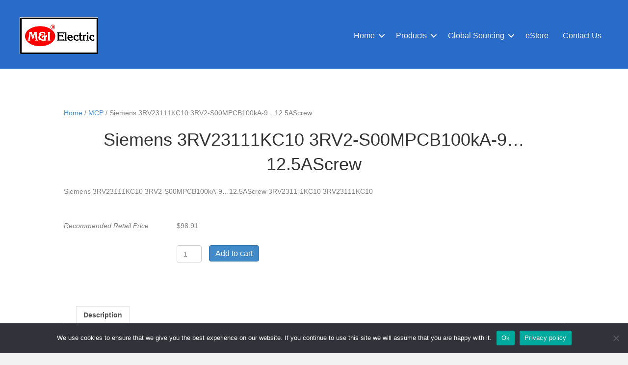

--- FILE ---
content_type: text/html; charset=UTF-8
request_url: https://mielectric.sg/product/siemens-3rv23111kc10-3rv2-s00mpcb100ka-9-12-5ascrew/
body_size: 12561
content:
<!DOCTYPE html>
<html lang="en-US">
<head>
<meta charset="UTF-8" />
<meta name='viewport' content='width=device-width, initial-scale=1.0' />
<meta http-equiv='X-UA-Compatible' content='IE=edge' />
<link rel="profile" href="https://gmpg.org/xfn/11" />
<title>Siemens 3RV23111KC10 3RV2-S00MPCB100kA-9&#8230;12.5AScrew &#8211; M&amp;I Electric Far East</title>
<meta name='robots' content='max-image-preview:large' />
	<style>img:is([sizes="auto" i], [sizes^="auto," i]) { contain-intrinsic-size: 3000px 1500px }</style>
	<link rel="alternate" type="application/rss+xml" title="M&amp;I Electric Far East &raquo; Feed" href="https://mielectric.sg/feed/" />
<link rel="alternate" type="application/rss+xml" title="M&amp;I Electric Far East &raquo; Comments Feed" href="https://mielectric.sg/comments/feed/" />
<link rel="preload" href="https://mielectric.sg/wp-content/plugins/bb-plugin-pro/fonts/fontawesome/5.15.4/webfonts/fa-solid-900.woff2" as="font" type="font/woff2" crossorigin="anonymous">
<link rel="preload" href="https://mielectric.sg/wp-content/plugins/bb-plugin-pro/fonts/fontawesome/5.15.4/webfonts/fa-regular-400.woff2" as="font" type="font/woff2" crossorigin="anonymous">
<script>
window._wpemojiSettings = {"baseUrl":"https:\/\/s.w.org\/images\/core\/emoji\/16.0.1\/72x72\/","ext":".png","svgUrl":"https:\/\/s.w.org\/images\/core\/emoji\/16.0.1\/svg\/","svgExt":".svg","source":{"concatemoji":"https:\/\/mielectric.sg\/wp-includes\/js\/wp-emoji-release.min.js?ver=6.8.3"}};
/*! This file is auto-generated */
!function(s,n){var o,i,e;function c(e){try{var t={supportTests:e,timestamp:(new Date).valueOf()};sessionStorage.setItem(o,JSON.stringify(t))}catch(e){}}function p(e,t,n){e.clearRect(0,0,e.canvas.width,e.canvas.height),e.fillText(t,0,0);var t=new Uint32Array(e.getImageData(0,0,e.canvas.width,e.canvas.height).data),a=(e.clearRect(0,0,e.canvas.width,e.canvas.height),e.fillText(n,0,0),new Uint32Array(e.getImageData(0,0,e.canvas.width,e.canvas.height).data));return t.every(function(e,t){return e===a[t]})}function u(e,t){e.clearRect(0,0,e.canvas.width,e.canvas.height),e.fillText(t,0,0);for(var n=e.getImageData(16,16,1,1),a=0;a<n.data.length;a++)if(0!==n.data[a])return!1;return!0}function f(e,t,n,a){switch(t){case"flag":return n(e,"\ud83c\udff3\ufe0f\u200d\u26a7\ufe0f","\ud83c\udff3\ufe0f\u200b\u26a7\ufe0f")?!1:!n(e,"\ud83c\udde8\ud83c\uddf6","\ud83c\udde8\u200b\ud83c\uddf6")&&!n(e,"\ud83c\udff4\udb40\udc67\udb40\udc62\udb40\udc65\udb40\udc6e\udb40\udc67\udb40\udc7f","\ud83c\udff4\u200b\udb40\udc67\u200b\udb40\udc62\u200b\udb40\udc65\u200b\udb40\udc6e\u200b\udb40\udc67\u200b\udb40\udc7f");case"emoji":return!a(e,"\ud83e\udedf")}return!1}function g(e,t,n,a){var r="undefined"!=typeof WorkerGlobalScope&&self instanceof WorkerGlobalScope?new OffscreenCanvas(300,150):s.createElement("canvas"),o=r.getContext("2d",{willReadFrequently:!0}),i=(o.textBaseline="top",o.font="600 32px Arial",{});return e.forEach(function(e){i[e]=t(o,e,n,a)}),i}function t(e){var t=s.createElement("script");t.src=e,t.defer=!0,s.head.appendChild(t)}"undefined"!=typeof Promise&&(o="wpEmojiSettingsSupports",i=["flag","emoji"],n.supports={everything:!0,everythingExceptFlag:!0},e=new Promise(function(e){s.addEventListener("DOMContentLoaded",e,{once:!0})}),new Promise(function(t){var n=function(){try{var e=JSON.parse(sessionStorage.getItem(o));if("object"==typeof e&&"number"==typeof e.timestamp&&(new Date).valueOf()<e.timestamp+604800&&"object"==typeof e.supportTests)return e.supportTests}catch(e){}return null}();if(!n){if("undefined"!=typeof Worker&&"undefined"!=typeof OffscreenCanvas&&"undefined"!=typeof URL&&URL.createObjectURL&&"undefined"!=typeof Blob)try{var e="postMessage("+g.toString()+"("+[JSON.stringify(i),f.toString(),p.toString(),u.toString()].join(",")+"));",a=new Blob([e],{type:"text/javascript"}),r=new Worker(URL.createObjectURL(a),{name:"wpTestEmojiSupports"});return void(r.onmessage=function(e){c(n=e.data),r.terminate(),t(n)})}catch(e){}c(n=g(i,f,p,u))}t(n)}).then(function(e){for(var t in e)n.supports[t]=e[t],n.supports.everything=n.supports.everything&&n.supports[t],"flag"!==t&&(n.supports.everythingExceptFlag=n.supports.everythingExceptFlag&&n.supports[t]);n.supports.everythingExceptFlag=n.supports.everythingExceptFlag&&!n.supports.flag,n.DOMReady=!1,n.readyCallback=function(){n.DOMReady=!0}}).then(function(){return e}).then(function(){var e;n.supports.everything||(n.readyCallback(),(e=n.source||{}).concatemoji?t(e.concatemoji):e.wpemoji&&e.twemoji&&(t(e.twemoji),t(e.wpemoji)))}))}((window,document),window._wpemojiSettings);
</script>
<style id='wp-emoji-styles-inline-css'>

	img.wp-smiley, img.emoji {
		display: inline !important;
		border: none !important;
		box-shadow: none !important;
		height: 1em !important;
		width: 1em !important;
		margin: 0 0.07em !important;
		vertical-align: -0.1em !important;
		background: none !important;
		padding: 0 !important;
	}
</style>
<link rel='stylesheet' id='wp-block-library-css' href='https://mielectric.sg/wp-includes/css/dist/block-library/style.min.css?ver=6.8.3' media='all' />
<style id='wp-block-library-theme-inline-css'>
.wp-block-audio :where(figcaption){color:#555;font-size:13px;text-align:center}.is-dark-theme .wp-block-audio :where(figcaption){color:#ffffffa6}.wp-block-audio{margin:0 0 1em}.wp-block-code{border:1px solid #ccc;border-radius:4px;font-family:Menlo,Consolas,monaco,monospace;padding:.8em 1em}.wp-block-embed :where(figcaption){color:#555;font-size:13px;text-align:center}.is-dark-theme .wp-block-embed :where(figcaption){color:#ffffffa6}.wp-block-embed{margin:0 0 1em}.blocks-gallery-caption{color:#555;font-size:13px;text-align:center}.is-dark-theme .blocks-gallery-caption{color:#ffffffa6}:root :where(.wp-block-image figcaption){color:#555;font-size:13px;text-align:center}.is-dark-theme :root :where(.wp-block-image figcaption){color:#ffffffa6}.wp-block-image{margin:0 0 1em}.wp-block-pullquote{border-bottom:4px solid;border-top:4px solid;color:currentColor;margin-bottom:1.75em}.wp-block-pullquote cite,.wp-block-pullquote footer,.wp-block-pullquote__citation{color:currentColor;font-size:.8125em;font-style:normal;text-transform:uppercase}.wp-block-quote{border-left:.25em solid;margin:0 0 1.75em;padding-left:1em}.wp-block-quote cite,.wp-block-quote footer{color:currentColor;font-size:.8125em;font-style:normal;position:relative}.wp-block-quote:where(.has-text-align-right){border-left:none;border-right:.25em solid;padding-left:0;padding-right:1em}.wp-block-quote:where(.has-text-align-center){border:none;padding-left:0}.wp-block-quote.is-large,.wp-block-quote.is-style-large,.wp-block-quote:where(.is-style-plain){border:none}.wp-block-search .wp-block-search__label{font-weight:700}.wp-block-search__button{border:1px solid #ccc;padding:.375em .625em}:where(.wp-block-group.has-background){padding:1.25em 2.375em}.wp-block-separator.has-css-opacity{opacity:.4}.wp-block-separator{border:none;border-bottom:2px solid;margin-left:auto;margin-right:auto}.wp-block-separator.has-alpha-channel-opacity{opacity:1}.wp-block-separator:not(.is-style-wide):not(.is-style-dots){width:100px}.wp-block-separator.has-background:not(.is-style-dots){border-bottom:none;height:1px}.wp-block-separator.has-background:not(.is-style-wide):not(.is-style-dots){height:2px}.wp-block-table{margin:0 0 1em}.wp-block-table td,.wp-block-table th{word-break:normal}.wp-block-table :where(figcaption){color:#555;font-size:13px;text-align:center}.is-dark-theme .wp-block-table :where(figcaption){color:#ffffffa6}.wp-block-video :where(figcaption){color:#555;font-size:13px;text-align:center}.is-dark-theme .wp-block-video :where(figcaption){color:#ffffffa6}.wp-block-video{margin:0 0 1em}:root :where(.wp-block-template-part.has-background){margin-bottom:0;margin-top:0;padding:1.25em 2.375em}
</style>
<style id='classic-theme-styles-inline-css'>
/*! This file is auto-generated */
.wp-block-button__link{color:#fff;background-color:#32373c;border-radius:9999px;box-shadow:none;text-decoration:none;padding:calc(.667em + 2px) calc(1.333em + 2px);font-size:1.125em}.wp-block-file__button{background:#32373c;color:#fff;text-decoration:none}
</style>
<style id='global-styles-inline-css'>
:root{--wp--preset--aspect-ratio--square: 1;--wp--preset--aspect-ratio--4-3: 4/3;--wp--preset--aspect-ratio--3-4: 3/4;--wp--preset--aspect-ratio--3-2: 3/2;--wp--preset--aspect-ratio--2-3: 2/3;--wp--preset--aspect-ratio--16-9: 16/9;--wp--preset--aspect-ratio--9-16: 9/16;--wp--preset--color--black: #000000;--wp--preset--color--cyan-bluish-gray: #abb8c3;--wp--preset--color--white: #ffffff;--wp--preset--color--pale-pink: #f78da7;--wp--preset--color--vivid-red: #cf2e2e;--wp--preset--color--luminous-vivid-orange: #ff6900;--wp--preset--color--luminous-vivid-amber: #fcb900;--wp--preset--color--light-green-cyan: #7bdcb5;--wp--preset--color--vivid-green-cyan: #00d084;--wp--preset--color--pale-cyan-blue: #8ed1fc;--wp--preset--color--vivid-cyan-blue: #0693e3;--wp--preset--color--vivid-purple: #9b51e0;--wp--preset--gradient--vivid-cyan-blue-to-vivid-purple: linear-gradient(135deg,rgba(6,147,227,1) 0%,rgb(155,81,224) 100%);--wp--preset--gradient--light-green-cyan-to-vivid-green-cyan: linear-gradient(135deg,rgb(122,220,180) 0%,rgb(0,208,130) 100%);--wp--preset--gradient--luminous-vivid-amber-to-luminous-vivid-orange: linear-gradient(135deg,rgba(252,185,0,1) 0%,rgba(255,105,0,1) 100%);--wp--preset--gradient--luminous-vivid-orange-to-vivid-red: linear-gradient(135deg,rgba(255,105,0,1) 0%,rgb(207,46,46) 100%);--wp--preset--gradient--very-light-gray-to-cyan-bluish-gray: linear-gradient(135deg,rgb(238,238,238) 0%,rgb(169,184,195) 100%);--wp--preset--gradient--cool-to-warm-spectrum: linear-gradient(135deg,rgb(74,234,220) 0%,rgb(151,120,209) 20%,rgb(207,42,186) 40%,rgb(238,44,130) 60%,rgb(251,105,98) 80%,rgb(254,248,76) 100%);--wp--preset--gradient--blush-light-purple: linear-gradient(135deg,rgb(255,206,236) 0%,rgb(152,150,240) 100%);--wp--preset--gradient--blush-bordeaux: linear-gradient(135deg,rgb(254,205,165) 0%,rgb(254,45,45) 50%,rgb(107,0,62) 100%);--wp--preset--gradient--luminous-dusk: linear-gradient(135deg,rgb(255,203,112) 0%,rgb(199,81,192) 50%,rgb(65,88,208) 100%);--wp--preset--gradient--pale-ocean: linear-gradient(135deg,rgb(255,245,203) 0%,rgb(182,227,212) 50%,rgb(51,167,181) 100%);--wp--preset--gradient--electric-grass: linear-gradient(135deg,rgb(202,248,128) 0%,rgb(113,206,126) 100%);--wp--preset--gradient--midnight: linear-gradient(135deg,rgb(2,3,129) 0%,rgb(40,116,252) 100%);--wp--preset--font-size--small: 13px;--wp--preset--font-size--medium: 20px;--wp--preset--font-size--large: 36px;--wp--preset--font-size--x-large: 42px;--wp--preset--spacing--20: 0.44rem;--wp--preset--spacing--30: 0.67rem;--wp--preset--spacing--40: 1rem;--wp--preset--spacing--50: 1.5rem;--wp--preset--spacing--60: 2.25rem;--wp--preset--spacing--70: 3.38rem;--wp--preset--spacing--80: 5.06rem;--wp--preset--shadow--natural: 6px 6px 9px rgba(0, 0, 0, 0.2);--wp--preset--shadow--deep: 12px 12px 50px rgba(0, 0, 0, 0.4);--wp--preset--shadow--sharp: 6px 6px 0px rgba(0, 0, 0, 0.2);--wp--preset--shadow--outlined: 6px 6px 0px -3px rgba(255, 255, 255, 1), 6px 6px rgba(0, 0, 0, 1);--wp--preset--shadow--crisp: 6px 6px 0px rgba(0, 0, 0, 1);}:where(.is-layout-flex){gap: 0.5em;}:where(.is-layout-grid){gap: 0.5em;}body .is-layout-flex{display: flex;}.is-layout-flex{flex-wrap: wrap;align-items: center;}.is-layout-flex > :is(*, div){margin: 0;}body .is-layout-grid{display: grid;}.is-layout-grid > :is(*, div){margin: 0;}:where(.wp-block-columns.is-layout-flex){gap: 2em;}:where(.wp-block-columns.is-layout-grid){gap: 2em;}:where(.wp-block-post-template.is-layout-flex){gap: 1.25em;}:where(.wp-block-post-template.is-layout-grid){gap: 1.25em;}.has-black-color{color: var(--wp--preset--color--black) !important;}.has-cyan-bluish-gray-color{color: var(--wp--preset--color--cyan-bluish-gray) !important;}.has-white-color{color: var(--wp--preset--color--white) !important;}.has-pale-pink-color{color: var(--wp--preset--color--pale-pink) !important;}.has-vivid-red-color{color: var(--wp--preset--color--vivid-red) !important;}.has-luminous-vivid-orange-color{color: var(--wp--preset--color--luminous-vivid-orange) !important;}.has-luminous-vivid-amber-color{color: var(--wp--preset--color--luminous-vivid-amber) !important;}.has-light-green-cyan-color{color: var(--wp--preset--color--light-green-cyan) !important;}.has-vivid-green-cyan-color{color: var(--wp--preset--color--vivid-green-cyan) !important;}.has-pale-cyan-blue-color{color: var(--wp--preset--color--pale-cyan-blue) !important;}.has-vivid-cyan-blue-color{color: var(--wp--preset--color--vivid-cyan-blue) !important;}.has-vivid-purple-color{color: var(--wp--preset--color--vivid-purple) !important;}.has-black-background-color{background-color: var(--wp--preset--color--black) !important;}.has-cyan-bluish-gray-background-color{background-color: var(--wp--preset--color--cyan-bluish-gray) !important;}.has-white-background-color{background-color: var(--wp--preset--color--white) !important;}.has-pale-pink-background-color{background-color: var(--wp--preset--color--pale-pink) !important;}.has-vivid-red-background-color{background-color: var(--wp--preset--color--vivid-red) !important;}.has-luminous-vivid-orange-background-color{background-color: var(--wp--preset--color--luminous-vivid-orange) !important;}.has-luminous-vivid-amber-background-color{background-color: var(--wp--preset--color--luminous-vivid-amber) !important;}.has-light-green-cyan-background-color{background-color: var(--wp--preset--color--light-green-cyan) !important;}.has-vivid-green-cyan-background-color{background-color: var(--wp--preset--color--vivid-green-cyan) !important;}.has-pale-cyan-blue-background-color{background-color: var(--wp--preset--color--pale-cyan-blue) !important;}.has-vivid-cyan-blue-background-color{background-color: var(--wp--preset--color--vivid-cyan-blue) !important;}.has-vivid-purple-background-color{background-color: var(--wp--preset--color--vivid-purple) !important;}.has-black-border-color{border-color: var(--wp--preset--color--black) !important;}.has-cyan-bluish-gray-border-color{border-color: var(--wp--preset--color--cyan-bluish-gray) !important;}.has-white-border-color{border-color: var(--wp--preset--color--white) !important;}.has-pale-pink-border-color{border-color: var(--wp--preset--color--pale-pink) !important;}.has-vivid-red-border-color{border-color: var(--wp--preset--color--vivid-red) !important;}.has-luminous-vivid-orange-border-color{border-color: var(--wp--preset--color--luminous-vivid-orange) !important;}.has-luminous-vivid-amber-border-color{border-color: var(--wp--preset--color--luminous-vivid-amber) !important;}.has-light-green-cyan-border-color{border-color: var(--wp--preset--color--light-green-cyan) !important;}.has-vivid-green-cyan-border-color{border-color: var(--wp--preset--color--vivid-green-cyan) !important;}.has-pale-cyan-blue-border-color{border-color: var(--wp--preset--color--pale-cyan-blue) !important;}.has-vivid-cyan-blue-border-color{border-color: var(--wp--preset--color--vivid-cyan-blue) !important;}.has-vivid-purple-border-color{border-color: var(--wp--preset--color--vivid-purple) !important;}.has-vivid-cyan-blue-to-vivid-purple-gradient-background{background: var(--wp--preset--gradient--vivid-cyan-blue-to-vivid-purple) !important;}.has-light-green-cyan-to-vivid-green-cyan-gradient-background{background: var(--wp--preset--gradient--light-green-cyan-to-vivid-green-cyan) !important;}.has-luminous-vivid-amber-to-luminous-vivid-orange-gradient-background{background: var(--wp--preset--gradient--luminous-vivid-amber-to-luminous-vivid-orange) !important;}.has-luminous-vivid-orange-to-vivid-red-gradient-background{background: var(--wp--preset--gradient--luminous-vivid-orange-to-vivid-red) !important;}.has-very-light-gray-to-cyan-bluish-gray-gradient-background{background: var(--wp--preset--gradient--very-light-gray-to-cyan-bluish-gray) !important;}.has-cool-to-warm-spectrum-gradient-background{background: var(--wp--preset--gradient--cool-to-warm-spectrum) !important;}.has-blush-light-purple-gradient-background{background: var(--wp--preset--gradient--blush-light-purple) !important;}.has-blush-bordeaux-gradient-background{background: var(--wp--preset--gradient--blush-bordeaux) !important;}.has-luminous-dusk-gradient-background{background: var(--wp--preset--gradient--luminous-dusk) !important;}.has-pale-ocean-gradient-background{background: var(--wp--preset--gradient--pale-ocean) !important;}.has-electric-grass-gradient-background{background: var(--wp--preset--gradient--electric-grass) !important;}.has-midnight-gradient-background{background: var(--wp--preset--gradient--midnight) !important;}.has-small-font-size{font-size: var(--wp--preset--font-size--small) !important;}.has-medium-font-size{font-size: var(--wp--preset--font-size--medium) !important;}.has-large-font-size{font-size: var(--wp--preset--font-size--large) !important;}.has-x-large-font-size{font-size: var(--wp--preset--font-size--x-large) !important;}
:where(.wp-block-post-template.is-layout-flex){gap: 1.25em;}:where(.wp-block-post-template.is-layout-grid){gap: 1.25em;}
:where(.wp-block-columns.is-layout-flex){gap: 2em;}:where(.wp-block-columns.is-layout-grid){gap: 2em;}
:root :where(.wp-block-pullquote){font-size: 1.5em;line-height: 1.6;}
</style>
<link rel='stylesheet' id='cookie-notice-front-css' href='https://mielectric.sg/wp-content/plugins/cookie-notice/css/front.min.css?ver=2.5.6' media='all' />
<link rel='stylesheet' id='photoswipe-css' href='https://mielectric.sg/wp-content/plugins/woocommerce/assets/css/photoswipe/photoswipe.min.css?ver=9.9.5' media='all' />
<link rel='stylesheet' id='photoswipe-default-skin-css' href='https://mielectric.sg/wp-content/plugins/woocommerce/assets/css/photoswipe/default-skin/default-skin.min.css?ver=9.9.5' media='all' />
<link rel='stylesheet' id='woocommerce-layout-css' href='https://mielectric.sg/wp-content/plugins/woocommerce/assets/css/woocommerce-layout.css?ver=9.9.5' media='all' />
<link rel='stylesheet' id='woocommerce-smallscreen-css' href='https://mielectric.sg/wp-content/plugins/woocommerce/assets/css/woocommerce-smallscreen.css?ver=9.9.5' media='only screen and (max-width: 767px)' />
<link rel='stylesheet' id='woocommerce-general-css' href='https://mielectric.sg/wp-content/plugins/woocommerce/assets/css/woocommerce.css?ver=9.9.5' media='all' />
<style id='woocommerce-inline-inline-css'>
.woocommerce form .form-row .required { visibility: visible; }
</style>
<link rel='stylesheet' id='woopack-frontend-css' href='https://mielectric.sg/wp-content/plugins/woopack/assets/css/frontend.css?ver=1.5.0' media='all' />
<link rel='stylesheet' id='font-awesome-5-css' href='https://mielectric.sg/wp-content/plugins/bb-plugin-pro/fonts/fontawesome/5.15.4/css/all.min.css?ver=2.5.3.1' media='all' />
<link rel='stylesheet' id='fl-builder-layout-bundle-8c27850703941aaf34d3d057efc9868b-css' href='https://mielectric.sg/wp-content/uploads/bb-plugin-pro/cache/8c27850703941aaf34d3d057efc9868b-layout-bundle.css?ver=2.5.3.1-1.4.3.3' media='all' />
<link rel='stylesheet' id='brands-styles-css' href='https://mielectric.sg/wp-content/plugins/woocommerce/assets/css/brands.css?ver=9.9.5' media='all' />
<link rel='stylesheet' id='wpt-universal-css' href='https://mielectric.sg/wp-content/plugins/woo-product-table-pro/css/universal.css?ver=6.0.16' media='all' />
<link rel='stylesheet' id='wpt-template-table-css' href='https://mielectric.sg/wp-content/plugins/woo-product-table-pro/css/template.css?ver=6.0.16' media='all' />
<link rel='stylesheet' id='select2-css' href='https://mielectric.sg/wp-content/plugins/woocommerce/assets/css/select2.css?ver=9.9.5' media='all' />
<link rel='stylesheet' id='jquery-magnificpopup-css' href='https://mielectric.sg/wp-content/plugins/bb-plugin-pro/css/jquery.magnificpopup.min.css?ver=2.5.3.1' media='all' />
<link rel='stylesheet' id='base-css' href='https://mielectric.sg/wp-content/themes/bb-theme/css/base.min.css?ver=1.7.8' media='all' />
<link rel='stylesheet' id='fl-automator-skin-css' href='https://mielectric.sg/wp-content/uploads/bb-theme/skin-6374a024d3d32.css?ver=1.7.8' media='all' />
<link rel='stylesheet' id='fl-child-theme-css' href='https://mielectric.sg/wp-content/themes/bb-theme-child/style.css?ver=6.8.3' media='all' />
<link rel='stylesheet' id='pp-animate-css' href='https://mielectric.sg/wp-content/plugins/bbpowerpack/assets/css/animate.min.css?ver=3.5.1' media='all' />
<script id="cookie-notice-front-js-before">
var cnArgs = {"ajaxUrl":"https:\/\/mielectric.sg\/wp-admin\/admin-ajax.php","nonce":"a1f752ce31","hideEffect":"fade","position":"bottom","onScroll":false,"onScrollOffset":100,"onClick":false,"cookieName":"cookie_notice_accepted","cookieTime":2592000,"cookieTimeRejected":2592000,"globalCookie":false,"redirection":false,"cache":false,"revokeCookies":false,"revokeCookiesOpt":"automatic"};
</script>
<script src="https://mielectric.sg/wp-content/plugins/cookie-notice/js/front.min.js?ver=2.5.6" id="cookie-notice-front-js"></script>
<script src="https://mielectric.sg/wp-includes/js/jquery/jquery.min.js?ver=3.7.1" id="jquery-core-js"></script>
<script src="https://mielectric.sg/wp-includes/js/jquery/jquery-migrate.min.js?ver=3.4.1" id="jquery-migrate-js"></script>
<script src="https://mielectric.sg/wp-content/plugins/woocommerce/assets/js/jquery-blockui/jquery.blockUI.min.js?ver=2.7.0-wc.9.9.5" id="jquery-blockui-js" defer data-wp-strategy="defer"></script>
<script id="wc-add-to-cart-js-extra">
var wc_add_to_cart_params = {"ajax_url":"\/wp-admin\/admin-ajax.php","wc_ajax_url":"\/?wc-ajax=%%endpoint%%","i18n_view_cart":"View cart","cart_url":"https:\/\/mielectric.sg\/request-quote\/","is_cart":"","cart_redirect_after_add":"no"};
</script>
<script src="https://mielectric.sg/wp-content/plugins/woocommerce/assets/js/frontend/add-to-cart.min.js?ver=9.9.5" id="wc-add-to-cart-js" defer data-wp-strategy="defer"></script>
<script src="https://mielectric.sg/wp-content/plugins/woocommerce/assets/js/zoom/jquery.zoom.min.js?ver=1.7.21-wc.9.9.5" id="zoom-js" defer data-wp-strategy="defer"></script>
<script src="https://mielectric.sg/wp-content/plugins/woocommerce/assets/js/flexslider/jquery.flexslider.min.js?ver=2.7.2-wc.9.9.5" id="flexslider-js" defer data-wp-strategy="defer"></script>
<script src="https://mielectric.sg/wp-content/plugins/woocommerce/assets/js/photoswipe/photoswipe.min.js?ver=4.1.1-wc.9.9.5" id="photoswipe-js" defer data-wp-strategy="defer"></script>
<script src="https://mielectric.sg/wp-content/plugins/woocommerce/assets/js/photoswipe/photoswipe-ui-default.min.js?ver=4.1.1-wc.9.9.5" id="photoswipe-ui-default-js" defer data-wp-strategy="defer"></script>
<script id="wc-single-product-js-extra">
var wc_single_product_params = {"i18n_required_rating_text":"Please select a rating","i18n_rating_options":["1 of 5 stars","2 of 5 stars","3 of 5 stars","4 of 5 stars","5 of 5 stars"],"i18n_product_gallery_trigger_text":"View full-screen image gallery","review_rating_required":"yes","flexslider":{"rtl":false,"animation":"slide","smoothHeight":true,"directionNav":false,"controlNav":"thumbnails","slideshow":false,"animationSpeed":500,"animationLoop":false,"allowOneSlide":false},"zoom_enabled":"1","zoom_options":[],"photoswipe_enabled":"1","photoswipe_options":{"shareEl":false,"closeOnScroll":false,"history":false,"hideAnimationDuration":0,"showAnimationDuration":0},"flexslider_enabled":"1"};
</script>
<script src="https://mielectric.sg/wp-content/plugins/woocommerce/assets/js/frontend/single-product.min.js?ver=9.9.5" id="wc-single-product-js" defer data-wp-strategy="defer"></script>
<script src="https://mielectric.sg/wp-content/plugins/woocommerce/assets/js/js-cookie/js.cookie.min.js?ver=2.1.4-wc.9.9.5" id="js-cookie-js" defer data-wp-strategy="defer"></script>
<script id="woocommerce-js-extra">
var woocommerce_params = {"ajax_url":"\/wp-admin\/admin-ajax.php","wc_ajax_url":"\/?wc-ajax=%%endpoint%%","i18n_password_show":"Show password","i18n_password_hide":"Hide password"};
</script>
<script src="https://mielectric.sg/wp-content/plugins/woocommerce/assets/js/frontend/woocommerce.min.js?ver=9.9.5" id="woocommerce-js" defer data-wp-strategy="defer"></script>
<script src="https://mielectric.sg/wp-includes/js/imagesloaded.min.js?ver=6.8.3" id="imagesloaded-js"></script>
<link rel="https://api.w.org/" href="https://mielectric.sg/wp-json/" /><link rel="alternate" title="JSON" type="application/json" href="https://mielectric.sg/wp-json/wp/v2/product/7159" /><link rel="EditURI" type="application/rsd+xml" title="RSD" href="https://mielectric.sg/xmlrpc.php?rsd" />
<meta name="generator" content="WordPress 6.8.3" />
<meta name="generator" content="WooCommerce 9.9.5" />
<link rel="canonical" href="https://mielectric.sg/product/siemens-3rv23111kc10-3rv2-s00mpcb100ka-9-12-5ascrew/" />
<link rel='shortlink' href='https://mielectric.sg/?p=7159' />
<link rel="alternate" title="oEmbed (JSON)" type="application/json+oembed" href="https://mielectric.sg/wp-json/oembed/1.0/embed?url=https%3A%2F%2Fmielectric.sg%2Fproduct%2Fsiemens-3rv23111kc10-3rv2-s00mpcb100ka-9-12-5ascrew%2F" />
<link rel="alternate" title="oEmbed (XML)" type="text/xml+oembed" href="https://mielectric.sg/wp-json/oembed/1.0/embed?url=https%3A%2F%2Fmielectric.sg%2Fproduct%2Fsiemens-3rv23111kc10-3rv2-s00mpcb100ka-9-12-5ascrew%2F&#038;format=xml" />
		<script>
			var bb_powerpack = {
				ajaxurl: 'https://mielectric.sg/wp-admin/admin-ajax.php',
				search_term: ''
			};
		</script>
				<script type="text/javascript">
			var woopack_config = {"ajaxurl":"https:\/\/mielectric.sg\/wp-admin\/admin-ajax.php","page":0,"current_page":"https:\/\/mielectric.sg\/product\/siemens-3rv23111kc10-3rv2-s00mpcb100ka-9-12-5ascrew\/","woo_url":"https:\/\/mielectric.sg\/wp-content\/plugins\/woocommerce\/"};
		</script>
			<noscript><style>.woocommerce-product-gallery{ opacity: 1 !important; }</style></noscript>
	<style>.recentcomments a{display:inline !important;padding:0 !important;margin:0 !important;}</style></head>
<body class="wp-singular product-template-default single single-product postid-7159 wp-theme-bb-theme wp-child-theme-bb-theme-child theme-bb-theme cookies-not-set woocommerce woocommerce-page woocommerce-no-js fl-theme-builder-footer fl-theme-builder-footer-footer fl-theme-builder-singular fl-theme-builder-singular-product fl-theme-builder-header fl-theme-builder-header-header fl-framework-base fl-preset-default fl-full-width fl-scroll-to-top woo-4 woo-products-per-page-16" itemscope="itemscope" itemtype="https://schema.org/WebPage">
<a aria-label="Skip to content" class="fl-screen-reader-text" href="#fl-main-content">Skip to content</a><div class="fl-page">
	<header class="fl-builder-content fl-builder-content-7960 fl-builder-global-templates-locked" data-post-id="7960" data-type="header" data-sticky="0" data-sticky-on="" data-sticky-breakpoint="medium" data-shrink="0" data-overlay="0" data-overlay-bg="transparent" data-shrink-image-height="50px" role="banner" itemscope="itemscope" itemtype="http://schema.org/WPHeader"><div class="fl-row fl-row-full-width fl-row-bg-color fl-node-xc3mb651g4pq" data-node="xc3mb651g4pq">
	<div class="fl-row-content-wrap">
		<div class="uabb-row-separator uabb-top-row-separator" >
</div>
						<div class="fl-row-content fl-row-fixed-width fl-node-content">
		
<div class="fl-col-group fl-node-cm1k7vyisxzu fl-col-group-equal-height fl-col-group-align-center fl-col-group-custom-width" data-node="cm1k7vyisxzu">
			<div class="fl-col fl-node-6qo0psb5kng1 fl-col-small fl-col-has-cols" data-node="6qo0psb5kng1">
	<div class="fl-col-content fl-node-content">
	
<div class="fl-col-group fl-node-0b39zrcudkis fl-col-group-nested" data-node="0b39zrcudkis">
			<div class="fl-col fl-node-w1jtzofid93g" data-node="w1jtzofid93g">
	<div class="fl-col-content fl-node-content">
	<div class="fl-module fl-module-photo fl-node-8ot67fimgxwp" data-node="8ot67fimgxwp">
	<div class="fl-module-content fl-node-content">
		<div class="fl-photo fl-photo-align-left" itemscope itemtype="https://schema.org/ImageObject">
	<div class="fl-photo-content fl-photo-img-png">
				<img loading="lazy" decoding="async" class="fl-photo-img wp-image-7954 size-full" src="https://mielectric.sg/wp-content/uploads/2022/11/miefe-letter-head-logo1.png" alt="miefe letter head logo1" itemprop="image" height="75" width="160" title="miefe letter head logo1"  data-no-lazy="1" />
					</div>
	</div>
	</div>
</div>
	</div>
</div>
	</div>
	</div>
</div>
			<div class="fl-col fl-node-x3tw649pr2dv" data-node="x3tw649pr2dv">
	<div class="fl-col-content fl-node-content">
	<div class="fl-module fl-module-menu fl-node-x7oiv41qtymd" data-node="x7oiv41qtymd">
	<div class="fl-module-content fl-node-content">
		<div class="fl-menu fl-menu-responsive-toggle-mobile">
	<button class="fl-menu-mobile-toggle hamburger" aria-label="Menu"><span class="svg-container"><svg version="1.1" class="hamburger-menu" xmlns="http://www.w3.org/2000/svg" xmlns:xlink="http://www.w3.org/1999/xlink" viewBox="0 0 512 512">
<rect class="fl-hamburger-menu-top" width="512" height="102"/>
<rect class="fl-hamburger-menu-middle" y="205" width="512" height="102"/>
<rect class="fl-hamburger-menu-bottom" y="410" width="512" height="102"/>
</svg>
</span></button>	<div class="fl-clear"></div>
	<nav aria-label="Menu" itemscope="itemscope" itemtype="https://schema.org/SiteNavigationElement"><ul id="menu-main-menu" class="menu fl-menu-horizontal fl-toggle-arrows"><li id="menu-item-236" class="menu-item menu-item-type-post_type menu-item-object-page menu-item-home menu-item-has-children fl-has-submenu"><div class="fl-has-submenu-container"><a href="https://mielectric.sg/">Home</a><span class="fl-menu-toggle"></span></div><ul class="sub-menu">	<li id="menu-item-7687" class="menu-item menu-item-type-post_type menu-item-object-page"><a href="https://mielectric.sg/preferred-panel-builder/">About Us</a></li></ul></li><li id="menu-item-106" class="menu-item menu-item-type-post_type menu-item-object-page menu-item-has-children fl-has-submenu"><div class="fl-has-submenu-container"><a href="https://mielectric.sg/electrical-distribution/">Products</a><span class="fl-menu-toggle"></span></div><ul class="sub-menu">	<li id="menu-item-76" class="menu-item menu-item-type-post_type menu-item-object-page"><a href="https://mielectric.sg/electrical-distribution/low-voltage-switchboard/">Switchgear &#038; Controls</a></li>	<li id="menu-item-272" class="menu-item menu-item-type-post_type menu-item-object-page"><a href="https://mielectric.sg/electrical-distribution/power-distribution-boards/">Power Distribution Boards</a></li>	<li id="menu-item-107" class="menu-item menu-item-type-post_type menu-item-object-page"><a href="https://mielectric.sg/electrical-distribution/automation-controls/">Automation Controls</a></li></ul></li><li id="menu-item-378" class="menu-item menu-item-type-post_type menu-item-object-page menu-item-has-children fl-has-submenu"><div class="fl-has-submenu-container"><a href="https://mielectric.sg/global-component-sourcing/">Global Sourcing</a><span class="fl-menu-toggle"></span></div><ul class="sub-menu">	<li id="menu-item-3970" class="menu-item menu-item-type-post_type menu-item-object-page"><a href="https://mielectric.sg/global-component-sourcing/automation-list/">Automation List</a></li>	<li id="menu-item-3971" class="menu-item menu-item-type-post_type menu-item-object-page"><a href="https://mielectric.sg/global-component-sourcing/electrical-list/">Electrical List</a></li>	<li id="menu-item-7956" class="menu-item menu-item-type-custom menu-item-object-custom"><a href="https://mielectric.store/">eStore</a></li></ul></li><li id="menu-item-7957" class="menu-item menu-item-type-custom menu-item-object-custom"><a href="https://mielectric.store/">eStore</a></li><li id="menu-item-113" class="menu-item menu-item-type-post_type menu-item-object-page"><a href="https://mielectric.sg/contact-us/">Contact Us</a></li></ul></nav></div>
	</div>
</div>
	</div>
</div>
	</div>
		</div>
	</div>
</div>
</header><div class="uabb-js-breakpoint" style="display: none;"></div>	<div id="fl-main-content" class="fl-page-content" itemprop="mainContentOfPage" role="main">

		<div class="woocommerce-notices-wrapper"></div><div class="fl-builder-content fl-builder-content-3974 fl-builder-global-templates-locked product type-product post-7159 status-publish first instock product_cat-mcp product_tag-mcp product_tag-siemens-product-list product_tag-soft-starter taxable shipping-taxable purchasable product-type-simple" data-post-id="3974"><div class="fl-row fl-row-fixed-width fl-row-bg-none fl-node-5e5e6cd6dd9eb" data-node="5e5e6cd6dd9eb">
	<div class="fl-row-content-wrap">
		<div class="uabb-row-separator uabb-top-row-separator" >
</div>
						<div class="fl-row-content fl-row-fixed-width fl-node-content">
		
<div class="fl-col-group fl-node-5e5e6cd6ddbe8" data-node="5e5e6cd6ddbe8">
			<div class="fl-col fl-node-5e5e6cd6ddc1f" data-node="5e5e6cd6ddc1f">
	<div class="fl-col-content fl-node-content">
	<div class="fl-module fl-module-fl-woo-breadcrumb fl-node-5e5e6cd6ddc57" data-node="5e5e6cd6ddc57">
	<div class="fl-module-content fl-node-content">
		<nav class="woocommerce-breadcrumb" aria-label="Breadcrumb"><a href="https://mielectric.sg">Home</a>&nbsp;&#47;&nbsp;<a href="https://mielectric.sg/product-category/mcp/">MCP</a>&nbsp;&#47;&nbsp;Siemens 3RV23111KC10 3RV2-S00MPCB100kA-9&#8230;12.5AScrew</nav>	</div>
</div>
	</div>
</div>
	</div>

<div class="fl-col-group fl-node-5e5e73cbdeb91" data-node="5e5e73cbdeb91">
			<div class="fl-col fl-node-5e5e73cbded3e" data-node="5e5e73cbded3e">
	<div class="fl-col-content fl-node-content">
	<div class="fl-module fl-module-fl-woo-product-title fl-node-5e5e6cd6ddb04" data-node="5e5e6cd6ddb04">
	<div class="fl-module-content fl-node-content">
		<h1 class="product_title entry-title">Siemens 3RV23111KC10 3RV2-S00MPCB100kA-9&#8230;12.5AScrew</h1>	</div>
</div>
	</div>
</div>
	</div>

<div class="fl-col-group fl-node-5e5e6cd6dda25" data-node="5e5e6cd6dda25">
			<div class="fl-col fl-node-5e5e6cd6dda96 fl-col-has-cols" data-node="5e5e6cd6dda96">
	<div class="fl-col-content fl-node-content">
	<div class="fl-module fl-module-fl-woo-product-description fl-node-5e5e6cd6ddbb0" data-node="5e5e6cd6ddbb0">
	<div class="fl-module-content fl-node-content">
		<div class="woocommerce-product-details__short-description">
	<p>Siemens 3RV23111KC10 3RV2-S00MPCB100kA-9&#8230;12.5AScrew	 3RV2311-1KC10 3RV23111KC10</p>
</div>
	</div>
</div>

<div class="fl-col-group fl-node-5e5f31f9ac6ab fl-col-group-nested" data-node="5e5f31f9ac6ab">
			<div class="fl-col fl-node-5e5f31f9ac81d fl-col-small" data-node="5e5f31f9ac81d">
	<div class="fl-col-content fl-node-content">
	<div class="fl-module fl-module-rich-text fl-node-5e5f321fdec21" data-node="5e5f321fdec21">
	<div class="fl-module-content fl-node-content">
		<div class="fl-rich-text">
	<p><em>Recommended Retail Price</em></p>
</div>
	</div>
</div>
	</div>
</div>
			<div class="fl-col fl-node-5e5f31f9ac859" data-node="5e5f31f9ac859">
	<div class="fl-col-content fl-node-content">
	<div class="fl-module fl-module-fl-woo-product-price fl-node-5e5e6cd6ddb78" data-node="5e5e6cd6ddb78">
	<div class="fl-module-content fl-node-content">
		<p class="price"><span class="woocommerce-Price-amount amount"><bdi><span class="woocommerce-Price-currencySymbol">&#36;</span>98.91</bdi></span></p>
	</div>
</div>
<div class="fl-module fl-module-fl-woo-cart-button fl-node-5e5e6cd6ddc8e" data-node="5e5e6cd6ddc8e">
	<div class="fl-module-content fl-node-content">
		
	
	<form class="cart" action="https://mielectric.sg/product/siemens-3rv23111kc10-3rv2-s00mpcb100ka-9-12-5ascrew/" method="post" enctype='multipart/form-data'>
		
		<div class="quantity">
		<label class="screen-reader-text" for="quantity_690fe3aa5bbb5">Siemens 3RV23111KC10 3RV2-S00MPCB100kA-9...12.5AScrew quantity</label>
	<input
		type="number"
				id="quantity_690fe3aa5bbb5"
		class="input-text qty text"
		name="quantity"
		value="1"
		aria-label="Product quantity"
				min="1"
		max=""
					step="1"
			placeholder=""
			inputmode="numeric"
			autocomplete="off"
			/>
	</div>

		<button type="submit" name="add-to-cart" value="7159" class="single_add_to_cart_button button alt">Add to cart</button>

			</form>

	
	</div>
</div>
	</div>
</div>
	</div>

<div class="fl-col-group fl-node-5e674ea77d2a8 fl-col-group-nested" data-node="5e674ea77d2a8">
			<div class="fl-col fl-node-5e674ea77d3ad" data-node="5e674ea77d3ad">
	<div class="fl-col-content fl-node-content">
		</div>
</div>
	</div>
	</div>
</div>
	</div>

<div class="fl-col-group fl-node-5e5e6cd6ddd34" data-node="5e5e6cd6ddd34">
			<div class="fl-col fl-node-5e5e6cd6ddd6c" data-node="5e5e6cd6ddd6c">
	<div class="fl-col-content fl-node-content">
	<div class="fl-module fl-module-fl-woo-product-tabs fl-node-5e5e6cd6ddda3" data-node="5e5e6cd6ddda3">
	<div class="fl-module-content fl-node-content">
		
	<div class="woocommerce-tabs wc-tabs-wrapper">
		<ul class="tabs wc-tabs" role="tablist">
							<li role="presentation" class="description_tab" id="tab-title-description">
					<a href="#tab-description" role="tab" aria-controls="tab-description">
						Description					</a>
				</li>
					</ul>
					<div class="woocommerce-Tabs-panel woocommerce-Tabs-panel--description panel entry-content wc-tab" id="tab-description" role="tabpanel" aria-labelledby="tab-title-description">
				
	<h2>Description</h2>

<p>Siemens 3RV23111KC10 3RV2-S00MPCB100kA-9&#8230;12.5AScrew	 3RV2311-1KC10 3RV23111KC10</p>
			</div>
		
			</div>

	</div>
</div>
<div class="fl-module fl-module-uabb-marketing-button fl-node-5e5f4f02e5377" data-node="5e5f4f02e5377">
	<div class="fl-module-content fl-node-content">
				<div class="uabb-marketing-button uabb-module-content uabb-button-wrap uabb-marketing-button-wrap uabb-marketing-button-width-auto uabb-marketing-button-center uabb-marketing-button-reponsive-center">
			<a href ="https://mielectric.sg/miefe_shop/" target="_self"  class="uabb-button uabb-marketing-button   uabb-marketing-button-wrap-before  uabb-marketing-btn__link ast-button">
								<div class="uabb-marketing-buttons-wrap">
					<div class="uabb-marketing-buttons-contentwrap uabb-marketing-button-icon-before">
																				<span class="uabb-marketing-buttons-title-innerwrap uabb-marketing-title uabb-button-text uabb-marketing-title ">
								Interested in this Item? Require other electrical parts?							</span>
											</div>
					<div class="uabb-marketing-buttons-desc-innerwrap">
													<span class="uabb-marketing-subheading uabb-marketing-button-text">
								Get special price quote and free shipping for bulk purchase above USD500 now!							</span>
											</div>
				</div>
						</a>
		</div>
			</div>
</div>
	</div>
</div>
	</div>
		</div>
	</div>
</div>
<div class="fl-row fl-row-fixed-width fl-row-bg-none fl-node-60cd9eec13ada" data-node="60cd9eec13ada">
	<div class="fl-row-content-wrap">
		<div class="uabb-row-separator uabb-top-row-separator" >
</div>
						<div class="fl-row-content fl-row-fixed-width fl-node-content">
		
<div class="fl-col-group fl-node-60cd9eec17e8c" data-node="60cd9eec17e8c">
			<div class="fl-col fl-node-60cd9eec17fc1" data-node="60cd9eec17fc1">
	<div class="fl-col-content fl-node-content">
		</div>
</div>
	</div>
		</div>
	</div>
</div>
</div><div class="uabb-js-breakpoint" style="display: none;"></div>
	</div><!-- .fl-page-content -->
	<footer class="fl-builder-content fl-builder-content-3787 fl-builder-global-templates-locked" data-post-id="3787" data-type="footer" itemscope="itemscope" itemtype="http://schema.org/WPFooter"><div class="fl-row fl-row-full-width fl-row-bg-color fl-node-5e4cbcac5ed4d" data-node="5e4cbcac5ed4d">
	<div class="fl-row-content-wrap">
		<div class="uabb-row-separator uabb-top-row-separator" >
</div>
						<div class="fl-row-content fl-row-full-width fl-node-content">
		
<div class="fl-col-group fl-node-5e4cbcac5ed83" data-node="5e4cbcac5ed83">
			<div class="fl-col fl-node-5e4cbcac5ee26 fl-col-small" data-node="5e4cbcac5ee26">
	<div class="fl-col-content fl-node-content">
	<div class="fl-module fl-module-heading fl-node-5e4cbcac5f0d4" data-node="5e4cbcac5f0d4">
	<div class="fl-module-content fl-node-content">
		<h3 class="fl-heading">
		<span class="fl-heading-text">Get In Touch!</span>
	</h3>
	</div>
</div>
<div class="fl-module fl-module-icon fl-node-5e4cbcac5ef8e" data-node="5e4cbcac5ef8e">
	<div class="fl-module-content fl-node-content">
		<div class="fl-icon-wrap">
	<span class="fl-icon">
								<a href="#" target="_self" tabindex="-1" aria-hidden="true" aria-labelledby="fl-icon-text-5e4cbcac5ef8e">
							<i class="fas fa-phone" aria-hidden="true"></i>
						</a>
			</span>
			<div id="fl-icon-text-5e4cbcac5ef8e" class="fl-icon-text">
						<a href="#" target="_self" class="fl-icon-text-link fl-icon-text-wrap">
						<p>+65 6741 2788</p>						</a>
					</div>
	</div>
	</div>
</div>
<div class="fl-module fl-module-icon fl-node-5e4cbcac5ef21" data-node="5e4cbcac5ef21">
	<div class="fl-module-content fl-node-content">
		<div class="fl-icon-wrap">
	<span class="fl-icon">
								<a href="#" target="_self" tabindex="-1" aria-hidden="true" aria-labelledby="fl-icon-text-5e4cbcac5ef21">
							<i class="far fa-map" aria-hidden="true"></i>
						</a>
			</span>
			<div id="fl-icon-text-5e4cbcac5ef21" class="fl-icon-text">
						<a href="#" target="_self" class="fl-icon-text-link fl-icon-text-wrap">
						<p>16 Arumugam Road #07-01A <br />LTC Building D<br />Singapore 409961</p>						</a>
					</div>
	</div>
	</div>
</div>
<div class="fl-module fl-module-pp-social-icons fl-node-5e4ccf1f79c93" data-node="5e4ccf1f79c93">
	<div class="fl-module-content fl-node-content">
		<div class="pp-social-icons pp-social-icons-horizontal">
	<span class="pp-social-icon" itemscope itemtype="http://schema.org/Organization">
		<link itemprop="url" href="https://mielectric.sg">
		<a itemprop="sameAs" href="sales@mielectric.com.sg" target="_self" title="Email" aria-label="Email" role="button">
							<i class="fas fa-envelope"></i>
					</a>
	</span>
		<span class="pp-social-icon" itemscope itemtype="http://schema.org/Organization">
		<link itemprop="url" href="https://mielectric.sg">
		<a itemprop="sameAs" href="https://www.facebook.com/mielectricsg" target="_self" title="Facebook" aria-label="Facebook" role="button">
							<i class="fab fa-facebook"></i>
					</a>
	</span>
		<span class="pp-social-icon" itemscope itemtype="http://schema.org/Organization">
		<link itemprop="url" href="https://mielectric.sg">
		<a itemprop="sameAs" href="https://www.linkedin.com/company/miefe/" target="_self" title="LinkedIn" aria-label="LinkedIn" role="button">
							<i class="fab fa-linkedin"></i>
					</a>
	</span>
		<span class="pp-social-icon" itemscope itemtype="http://schema.org/Organization">
		<link itemprop="url" href="https://mielectric.sg">
		<a itemprop="sameAs" href="https://mielectric.business.site" target="_self" title="Google Plus" aria-label="Google Plus" role="button">
							<i class="fab fa-google-plus"></i>
					</a>
	</span>
	</div>
	</div>
</div>
	</div>
</div>
			<div class="fl-col fl-node-5e4cbcac5edf0 fl-col-small" data-node="5e4cbcac5edf0">
	<div class="fl-col-content fl-node-content">
	<div class="fl-module fl-module-heading fl-node-5e4cbcac5efc4" data-node="5e4cbcac5efc4">
	<div class="fl-module-content fl-node-content">
		<h3 class="fl-heading">
		<span class="fl-heading-text">Navigation</span>
	</h3>
	</div>
</div>
<div class="fl-module fl-module-rich-text fl-node-5e4cbcac5effa" data-node="5e4cbcac5effa">
	<div class="fl-module-content fl-node-content">
		<div class="fl-rich-text">
	<p><a href="https://mielectric.sg/about-us/">About Us</a></p>
<p><a href="https://mielectric.sg/products/">Product &amp; Services</a></p>
<p><a href="https://mielectric.sg/miefe_shop/">Global Sourcing</a></p>
<p><a href="https://mielectric.sg/products/">Contact Us</a></p>
</div>
	</div>
</div>
	</div>
</div>
			<div class="fl-col fl-node-5e4cbcac5edba fl-col-small" data-node="5e4cbcac5edba">
	<div class="fl-col-content fl-node-content">
	<div class="fl-module fl-module-pp-iconlist fl-node-5e75d1d6483c2" data-node="5e75d1d6483c2">
	<div class="fl-module-content fl-node-content">
		
<div class="pp-icon-list pp-user-agent-chrome">
	<ul class="pp-icon-list-items pp-list-type-icon">
	
		
			<li class="pp-icon-list-item pp-icon-list-item-0">
				<span class="pp-list-item-icon "></span>
				<span class="pp-list-item-text"></span>
			</li>

		
		</ul>
</div>
	</div>
</div>
	</div>
</div>
	</div>
		</div>
	</div>
</div>
<div class="fl-row fl-row-full-width fl-row-bg-color fl-node-5e4cbcac5ec6f" data-node="5e4cbcac5ec6f">
	<div class="fl-row-content-wrap">
		<div class="uabb-row-separator uabb-top-row-separator" >
</div>
						<div class="fl-row-content fl-row-full-width fl-node-content">
		
<div class="fl-col-group fl-node-60db2130209b6" data-node="60db2130209b6">
			<div class="fl-col fl-node-60db213020ad2" data-node="60db213020ad2">
	<div class="fl-col-content fl-node-content">
	<div class="fl-module fl-module-rich-text fl-node-5e75d3d714be2" data-node="5e75d3d714be2">
	<div class="fl-module-content fl-node-content">
		<div class="fl-rich-text">
	<p style="text-align: center;"><span style="font-size: 14px;">M&amp;I Electric Far East Pte Ltd is not an authorised distributor or representative of the manufacturers featured on this website.<br />
Brand names and trademarks featured are the property of their respective owners</span></p>
<p>&nbsp;</p>
<p>&nbsp;</p>
</div>
	</div>
</div>
	</div>
</div>
	</div>

<div class="fl-col-group fl-node-5e4cbcac5eca9" data-node="5e4cbcac5eca9">
			<div class="fl-col fl-node-5e4cbcac5ece0" data-node="5e4cbcac5ece0">
	<div class="fl-col-content fl-node-content">
	<div class="fl-module fl-module-rich-text fl-node-5e4cbcac5ed17" data-node="5e4cbcac5ed17">
	<div class="fl-module-content fl-node-content">
		<div class="fl-rich-text">
	<h6 style="text-align: center;">© 2020 M&amp;I Electric Far East CR No. 199500735R. All Rights Reserved</h6>
<p>&nbsp;</p>
</div>
	</div>
</div>
	</div>
</div>
	</div>
		</div>
	</div>
</div>
</footer><div class="uabb-js-breakpoint" style="display: none;"></div>	</div><!-- .fl-page -->
<script type="speculationrules">
{"prefetch":[{"source":"document","where":{"and":[{"href_matches":"\/*"},{"not":{"href_matches":["\/wp-*.php","\/wp-admin\/*","\/wp-content\/uploads\/*","\/wp-content\/*","\/wp-content\/plugins\/*","\/wp-content\/themes\/bb-theme-child\/*","\/wp-content\/themes\/bb-theme\/*","\/*\\?(.+)"]}},{"not":{"selector_matches":"a[rel~=\"nofollow\"]"}},{"not":{"selector_matches":".no-prefetch, .no-prefetch a"}}]},"eagerness":"conservative"}]}
</script>
<div class="woopack-modal" style="display: none;">
    <div class="woopack-modal-overlay" style="background-image: url(https://mielectric.sg/wp-content/plugins/woopack/assets/images/loader.gif);"></div>
    <div class="woopack-modal-inner">
        <div class="woopack-modal-close">×</div>
        <div class="woopack-modal-content"></div>
    </div>
</div>
<a href="#" id="fl-to-top"><span class="sr-only">Scroll To Top</span><i class="fas fa-chevron-up" aria-hidden="true"></i></a><script type="application/ld+json">{"@context":"https:\/\/schema.org\/","@graph":[{"@context":"https:\/\/schema.org\/","@type":"BreadcrumbList","itemListElement":[{"@type":"ListItem","position":1,"item":{"name":"Home","@id":"https:\/\/mielectric.sg"}},{"@type":"ListItem","position":2,"item":{"name":"MCP","@id":"https:\/\/mielectric.sg\/product-category\/mcp\/"}},{"@type":"ListItem","position":3,"item":{"name":"Siemens 3RV23111KC10 3RV2-S00MPCB100kA-9&amp;#8230;12.5AScrew","@id":"https:\/\/mielectric.sg\/product\/siemens-3rv23111kc10-3rv2-s00mpcb100ka-9-12-5ascrew\/"}}]},{"@context":"https:\/\/schema.org\/","@type":"Product","@id":"https:\/\/mielectric.sg\/product\/siemens-3rv23111kc10-3rv2-s00mpcb100ka-9-12-5ascrew\/#product","name":"Siemens 3RV23111KC10 3RV2-S00MPCB100kA-9...12.5AScrew","url":"https:\/\/mielectric.sg\/product\/siemens-3rv23111kc10-3rv2-s00mpcb100ka-9-12-5ascrew\/","description":"Siemens 3RV23111KC10 3RV2-S00MPCB100kA-9...12.5AScrew\t 3RV2311-1KC10 3RV23111KC10","sku":7159,"offers":[{"@type":"Offer","priceSpecification":[{"@type":"UnitPriceSpecification","price":"98.91","priceCurrency":"SGD","valueAddedTaxIncluded":false,"validThrough":"2026-12-31"}],"priceValidUntil":"2026-12-31","availability":"http:\/\/schema.org\/InStock","url":"https:\/\/mielectric.sg\/product\/siemens-3rv23111kc10-3rv2-s00mpcb100ka-9-12-5ascrew\/","seller":{"@type":"Organization","name":"M&amp;amp;I Electric Far East","url":"https:\/\/mielectric.sg"}}]}]}</script>
<div class="pswp" tabindex="-1" role="dialog" aria-modal="true" aria-hidden="true">
	<div class="pswp__bg"></div>
	<div class="pswp__scroll-wrap">
		<div class="pswp__container">
			<div class="pswp__item"></div>
			<div class="pswp__item"></div>
			<div class="pswp__item"></div>
		</div>
		<div class="pswp__ui pswp__ui--hidden">
			<div class="pswp__top-bar">
				<div class="pswp__counter"></div>
				<button class="pswp__button pswp__button--zoom" aria-label="Zoom in/out"></button>
				<button class="pswp__button pswp__button--fs" aria-label="Toggle fullscreen"></button>
				<button class="pswp__button pswp__button--share" aria-label="Share"></button>
				<button class="pswp__button pswp__button--close" aria-label="Close (Esc)"></button>
				<div class="pswp__preloader">
					<div class="pswp__preloader__icn">
						<div class="pswp__preloader__cut">
							<div class="pswp__preloader__donut"></div>
						</div>
					</div>
				</div>
			</div>
			<div class="pswp__share-modal pswp__share-modal--hidden pswp__single-tap">
				<div class="pswp__share-tooltip"></div>
			</div>
			<button class="pswp__button pswp__button--arrow--left" aria-label="Previous (arrow left)"></button>
			<button class="pswp__button pswp__button--arrow--right" aria-label="Next (arrow right)"></button>
			<div class="pswp__caption">
				<div class="pswp__caption__center"></div>
			</div>
		</div>
	</div>
</div>
	<script>
		(function () {
			var c = document.body.className;
			c = c.replace(/woocommerce-no-js/, 'woocommerce-js');
			document.body.className = c;
		})();
	</script>
	<link rel='stylesheet' id='wc-blocks-style-css' href='https://mielectric.sg/wp-content/plugins/woocommerce/assets/client/blocks/wc-blocks.css?ver=wc-9.9.5' media='all' />
<script src="https://mielectric.sg/wp-content/plugins/woopack/assets/js/frontend.js?ver=1.5.0" id="woopack-frontend-js"></script>
<script src="https://mielectric.sg/wp-content/plugins/bb-plugin-pro/js/jquery.ba-throttle-debounce.min.js?ver=2.5.3.1" id="jquery-throttle-js"></script>
<script src="https://mielectric.sg/wp-content/uploads/bb-plugin-pro/cache/72d1595053e49833aeb2a4e87bcdab3b-layout-bundle.js?ver=2.5.3.1-1.4.3.3" id="fl-builder-layout-bundle-72d1595053e49833aeb2a4e87bcdab3b-js"></script>
<script src="https://mielectric.sg/wp-content/plugins/woocommerce/assets/js/sourcebuster/sourcebuster.min.js?ver=9.9.5" id="sourcebuster-js-js"></script>
<script id="wc-order-attribution-js-extra">
var wc_order_attribution = {"params":{"lifetime":1.0e-5,"session":30,"base64":false,"ajaxurl":"https:\/\/mielectric.sg\/wp-admin\/admin-ajax.php","prefix":"wc_order_attribution_","allowTracking":true},"fields":{"source_type":"current.typ","referrer":"current_add.rf","utm_campaign":"current.cmp","utm_source":"current.src","utm_medium":"current.mdm","utm_content":"current.cnt","utm_id":"current.id","utm_term":"current.trm","utm_source_platform":"current.plt","utm_creative_format":"current.fmt","utm_marketing_tactic":"current.tct","session_entry":"current_add.ep","session_start_time":"current_add.fd","session_pages":"session.pgs","session_count":"udata.vst","user_agent":"udata.uag"}};
</script>
<script src="https://mielectric.sg/wp-content/plugins/woocommerce/assets/js/frontend/order-attribution.min.js?ver=9.9.5" id="wc-order-attribution-js"></script>
<script src="https://mielectric.sg/wp-content/plugins/woo-product-table-pro/js/custom.js?ver=6.0.16" id="wpt-custom-js-js"></script>
<script src="https://mielectric.sg/wp-content/plugins/woocommerce/assets/js/select2/select2.full.min.js?ver=4.0.3-wc.9.9.5" id="select2-js" defer data-wp-strategy="defer"></script>
<script src="https://mielectric.sg/wp-content/plugins/bb-plugin-pro/js/jquery.magnificpopup.min.js?ver=2.5.3.1" id="jquery-magnificpopup-js"></script>
<script src="https://mielectric.sg/wp-content/plugins/bb-plugin-pro/js/jquery.fitvids.min.js?ver=1.2" id="jquery-fitvids-js"></script>
<script id="fl-automator-js-extra">
var themeopts = {"medium_breakpoint":"992","mobile_breakpoint":"768"};
</script>
<script src="https://mielectric.sg/wp-content/themes/bb-theme/js/theme.min.js?ver=1.7.8" id="fl-automator-js"></script>

		<!-- Cookie Notice plugin v2.5.6 by Hu-manity.co https://hu-manity.co/ -->
		<div id="cookie-notice" role="dialog" class="cookie-notice-hidden cookie-revoke-hidden cn-position-bottom" aria-label="Cookie Notice" style="background-color: rgba(50,50,58,1);"><div class="cookie-notice-container" style="color: #fff"><span id="cn-notice-text" class="cn-text-container">We use cookies to ensure that we give you the best experience on our website. If you continue to use this site we will assume that you are happy with it.</span><span id="cn-notice-buttons" class="cn-buttons-container"><a href="#" id="cn-accept-cookie" data-cookie-set="accept" class="cn-set-cookie cn-button" aria-label="Ok" style="background-color: #00a99d">Ok</a><a href="https://mielectric.sg/privacy-policy/" target="_blank" id="cn-more-info" class="cn-more-info cn-button" aria-label="Privacy policy" style="background-color: #00a99d">Privacy policy</a></span><span id="cn-close-notice" data-cookie-set="accept" class="cn-close-icon" title="No"></span></div>
			
		</div>
		<!-- / Cookie Notice plugin --></body>
</html>
